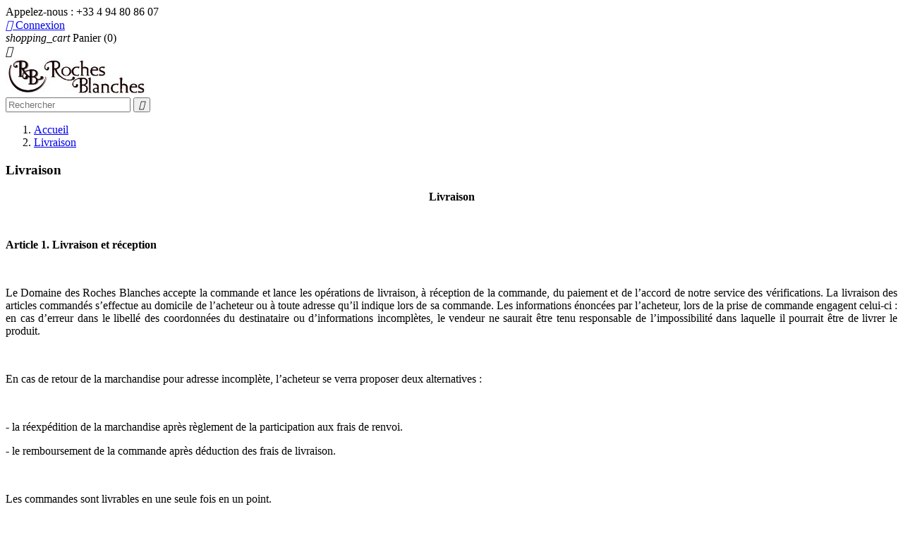

--- FILE ---
content_type: text/html; charset=utf-8
request_url: https://rochesblanches.com/index.php?id_cms=1&controller=cms
body_size: 7128
content:
<!doctype html>
<html lang="fr">

  <head>
    
      
  <meta charset="utf-8">


  <meta http-equiv="x-ua-compatible" content="ie=edge">



  <title>Livraison</title>
  <meta name="description" content="Nos conditions de livraison">
  <meta name="keywords" content="conditions, livraison, délais, expédition, colis,roches,blanches,expedition,pas,cher,gratuite,rapide,efficace">
      <meta name="robots" content="noindex">
    


  <meta name="viewport" content="width=device-width, initial-scale=1">



  <link rel="icon" type="image/vnd.microsoft.icon" href="/img/favicon.ico?1544547489">
  <link rel="shortcut icon" type="image/x-icon" href="/img/favicon.ico?1544547489">



    <link rel="stylesheet" href="https://rochesblanches.com/themes/classic/assets/css/theme.css" type="text/css" media="all">
  <link rel="stylesheet" href="https://rochesblanches.com/modules/blockreassurance/views/css/front.css" type="text/css" media="all">
  <link rel="stylesheet" href="https://rochesblanches.com/modules/zinkgallery/views/css/front.css" type="text/css" media="all">
  <link rel="stylesheet" href="https://rochesblanches.com/modules/zinkgallery/views/css/blueimp-gallery.min.css" type="text/css" media="all">
  <link rel="stylesheet" href="https://rochesblanches.com/modules/relaiscolis//views/css/front.css" type="text/css" media="all">
  <link rel="stylesheet" href="https://rochesblanches.com/js/jquery/ui/themes/base/minified/jquery-ui.min.css" type="text/css" media="all">
  <link rel="stylesheet" href="https://rochesblanches.com/js/jquery/ui/themes/base/minified/jquery.ui.theme.min.css" type="text/css" media="all">
  <link rel="stylesheet" href="https://rochesblanches.com/modules/ps_imageslider/css/homeslider.css" type="text/css" media="all">
  <link rel="stylesheet" href="https://rochesblanches.com/themes/classic/assets/css/custom.css" type="text/css" media="all">




  

  <script type="text/javascript">
        var prestashop = {"cart":{"products":[],"totals":{"total":{"type":"total","label":"Total","amount":0,"value":"0,00\u00a0\u20ac"}},"subtotals":{"products":{"type":"products","label":"Sous-total","amount":0,"value":"0,00\u00a0\u20ac"},"discounts":null,"shipping":{"type":"shipping","label":"Livraison","amount":0,"value":"gratuit"},"tax":null},"products_count":0,"summary_string":"0 articles","labels":{"tax_short":"(TTC)","tax_long":"(TTC)"},"id_address_delivery":0,"id_address_invoice":0,"is_virtual":false,"vouchers":{"allowed":1,"added":[]},"discounts":[],"minimalPurchase":0,"minimalPurchaseRequired":""},"currency":{"name":"euro","iso_code":"EUR","iso_code_num":"978","sign":"\u20ac"},"customer":{"lastname":null,"firstname":null,"email":null,"last_passwd_gen":null,"birthday":null,"newsletter":null,"newsletter_date_add":null,"ip_registration_newsletter":null,"optin":null,"website":null,"company":null,"siret":null,"ape":null,"outstanding_allow_amount":0,"max_payment_days":0,"note":null,"is_guest":0,"id_shop":null,"id_shop_group":null,"id_default_group":1,"date_add":null,"date_upd":null,"reset_password_token":null,"reset_password_validity":null,"id":null,"is_logged":false,"gender":{"type":null,"name":null,"id":null},"risk":{"name":null,"color":null,"percent":null,"id":null},"addresses":[]},"language":{"name":"Fran\u00e7ais (French)","iso_code":"fr","locale":"fr-FR","language_code":"fr","is_rtl":"0","date_format_lite":"d\/m\/Y","date_format_full":"d\/m\/Y H:i:s","id":1},"page":{"title":"","canonical":null,"meta":{"title":"Livraison","description":"Nos conditions de livraison","keywords":"conditions, livraison, d\u00e9lais, exp\u00e9dition, colis,roches,blanches,expedition,pas,cher,gratuite,rapide,efficace","robots":"noindex"},"page_name":"cms","body_classes":{"lang-fr":true,"lang-rtl":false,"country-FR":true,"currency-EUR":true,"layout-full-width":true,"page-cms":true,"tax-display-enabled":true,"cms-id-1":true},"admin_notifications":[]},"shop":{"name":"Domaine des Roches Blanches","email":"contact@rochesblanches.com","registration_number":"SIRET : 45082770400021","long":false,"lat":false,"logo":"\/img\/prestashop-logo-1544547489.jpg","stores_icon":"\/img\/logo_stores.png","favicon":"\/img\/favicon.ico","favicon_update_time":"1544547489","address":{"formatted":"Domaine des Roches Blanches<br>3060 chemin de Fox-Amphoux<br>83670 Pontev\u00e8s<br>France","address1":"3060 chemin de Fox-Amphoux","address2":"","postcode":"83670","city":"Pontev\u00e8s","state":null,"country":"France"},"phone":"+33 4 94 80 86 07","fax":""},"urls":{"base_url":"https:\/\/rochesblanches.com\/","current_url":"https:\/\/rochesblanches.com\/index.php?id_cms=1&controller=cms","shop_domain_url":"https:\/\/rochesblanches.com","img_ps_url":"https:\/\/rochesblanches.com\/img\/","img_cat_url":"https:\/\/rochesblanches.com\/img\/c\/","img_lang_url":"https:\/\/rochesblanches.com\/img\/l\/","img_prod_url":"https:\/\/rochesblanches.com\/img\/p\/","img_manu_url":"https:\/\/rochesblanches.com\/img\/m\/","img_sup_url":"https:\/\/rochesblanches.com\/img\/su\/","img_ship_url":"https:\/\/rochesblanches.com\/img\/s\/","img_store_url":"https:\/\/rochesblanches.com\/img\/st\/","img_col_url":"https:\/\/rochesblanches.com\/img\/co\/","img_url":"https:\/\/rochesblanches.com\/themes\/classic\/assets\/img\/","css_url":"https:\/\/rochesblanches.com\/themes\/classic\/assets\/css\/","js_url":"https:\/\/rochesblanches.com\/themes\/classic\/assets\/js\/","pic_url":"https:\/\/rochesblanches.com\/upload\/","pages":{"address":"https:\/\/rochesblanches.com\/index.php?controller=address","addresses":"https:\/\/rochesblanches.com\/index.php?controller=addresses","authentication":"https:\/\/rochesblanches.com\/index.php?controller=authentication","cart":"https:\/\/rochesblanches.com\/index.php?controller=cart","category":"https:\/\/rochesblanches.com\/index.php?controller=category","cms":"https:\/\/rochesblanches.com\/index.php?controller=cms","contact":"https:\/\/rochesblanches.com\/index.php?controller=contact","discount":"https:\/\/rochesblanches.com\/index.php?controller=discount","guest_tracking":"https:\/\/rochesblanches.com\/index.php?controller=guest-tracking","history":"https:\/\/rochesblanches.com\/index.php?controller=history","identity":"https:\/\/rochesblanches.com\/index.php?controller=identity","index":"https:\/\/rochesblanches.com\/index.php","my_account":"https:\/\/rochesblanches.com\/index.php?controller=my-account","order_confirmation":"https:\/\/rochesblanches.com\/index.php?controller=order-confirmation","order_detail":"https:\/\/rochesblanches.com\/index.php?controller=order-detail","order_follow":"https:\/\/rochesblanches.com\/index.php?controller=order-follow","order":"https:\/\/rochesblanches.com\/index.php?controller=order","order_return":"https:\/\/rochesblanches.com\/index.php?controller=order-return","order_slip":"https:\/\/rochesblanches.com\/index.php?controller=order-slip","pagenotfound":"https:\/\/rochesblanches.com\/index.php?controller=pagenotfound","password":"https:\/\/rochesblanches.com\/index.php?controller=password","pdf_invoice":"https:\/\/rochesblanches.com\/index.php?controller=pdf-invoice","pdf_order_return":"https:\/\/rochesblanches.com\/index.php?controller=pdf-order-return","pdf_order_slip":"https:\/\/rochesblanches.com\/index.php?controller=pdf-order-slip","prices_drop":"https:\/\/rochesblanches.com\/index.php?controller=prices-drop","product":"https:\/\/rochesblanches.com\/index.php?controller=product","search":"https:\/\/rochesblanches.com\/index.php?controller=search","sitemap":"https:\/\/rochesblanches.com\/index.php?controller=sitemap","stores":"https:\/\/rochesblanches.com\/index.php?controller=stores","supplier":"https:\/\/rochesblanches.com\/index.php?controller=supplier","register":"https:\/\/rochesblanches.com\/index.php?controller=authentication&create_account=1","order_login":"https:\/\/rochesblanches.com\/index.php?controller=order&login=1"},"theme_assets":"\/themes\/classic\/assets\/","actions":{"logout":"https:\/\/rochesblanches.com\/index.php?mylogout="}},"configuration":{"display_taxes_label":true,"low_quantity_threshold":3,"is_b2b":false,"is_catalog":false,"show_prices":true,"opt_in":{"partner":true},"quantity_discount":{"type":"discount","label":"R\u00e9duction"},"voucher_enabled":1,"return_enabled":0,"number_of_days_for_return":14},"field_required":[],"breadcrumb":{"links":[{"title":"Accueil","url":"https:\/\/rochesblanches.com\/index.php"},{"title":"Livraison","url":"https:\/\/rochesblanches.com\/index.php?id_cms=1&controller=cms"}],"count":2},"link":{"protocol_link":"https:\/\/","protocol_content":"https:\/\/"},"time":1768425640,"static_token":"10e04833347b4274c68fb7f44f4b012b","token":"50f8ac16d7133541d0c120a33c8e41b5"};
        var psr_icon_color = "#F19D76";
      </script>



  <script type="text/javascript">
            var _smartsupp = _smartsupp || {};
            _smartsupp.key = '7319c64cf531d3411d11edb0fa95d201dd6e5d4c';
_smartsupp.cookieDomain = '.rochesblanches.com';
_smartsupp.sitePlatform = 'Prestashop 1.7.1.2';
window.smartsupp||(function(d) {
                var s,c,o=smartsupp=function(){ o._.push(arguments)};o._=[];
                s=d.getElementsByTagName('script')[0];c=d.createElement('script');
                c.type='text/javascript';c.charset='utf-8';c.async=true;
                c.src='//www.smartsuppchat.com/loader.js';s.parentNode.insertBefore(c,s);
            })(document);
            </script><script type="text/javascript"></script>



    
  </head>

  <body id="cms" class="lang-fr country-fr currency-eur layout-full-width page-cms tax-display-enabled cms-id-1">

    
      
    

    <main>
      
              

      <header id="header">
        
          
  <div class="header-banner">
    
  </div>



  <nav class="header-nav">
    <div class="container">
        <div class="row">
          <div class="hidden-sm-down">
            <div class="col-md-4 col-xs-12">
              <div id="_desktop_contact_link">
  <div id="contact-link">
          
      Appelez-nous : <span>+33 4 94 80 86 07</span>
      </div>
</div>

            </div>
            <div class="col-md-8 right-nav">
                <div id="_desktop_user_info">
  <div class="user-info">
          <a
        href="https://rochesblanches.com/index.php?controller=my-account"
        title="Identifiez-vous"
        rel="nofollow"
      >
        <i class="material-icons">&#xE7FF;</i>
        <span class="hidden-sm-down">Connexion</span>
      </a>
      </div>
</div>
<div id="_desktop_cart">
  <div class="blockcart cart-preview inactive" data-refresh-url="//rochesblanches.com/index.php?fc=module&amp;module=ps_shoppingcart&amp;controller=ajax">
    <div class="header">
              <i class="material-icons shopping-cart">shopping_cart</i>
        <span class="hidden-sm-down">Panier</span>
        <span class="cart-products-count">(0)</span>
          </div>
  </div>
</div>

            </div>
          </div>
          <div class="hidden-md-up text-xs-center mobile">
            <div class="pull-xs-left" id="menu-icon">
              <i class="material-icons d-inline">&#xE5D2;</i>
            </div>
            <div class="pull-xs-right" id="_mobile_cart"></div>
            <div class="pull-xs-right" id="_mobile_user_info"></div>
            <div class="top-logo" id="_mobile_logo"></div>
            <div class="clearfix"></div>
          </div>
        </div>
    </div>
  </nav>



  <div class="header-top">
    <div class="container">
       <div class="row">
        <div class="col-md-2 hidden-sm-down" id="_desktop_logo">
          <a href="https://rochesblanches.com/">
            <img class="logo img-responsive" src="/img/prestashop-logo-1544547489.jpg" alt="Domaine des Roches Blanches">
          </a>
        </div>
        <div class="col-md-10 col-sm-12 position-static">
          <div class="row">
            <!-- Block search module TOP -->
<div id="search_widget" class="col-lg-4 col-md-5 col-sm-12 search-widget" data-search-controller-url="//rochesblanches.com/index.php?controller=search">
	<form method="get" action="//rochesblanches.com/index.php?controller=search">
		<input type="hidden" name="controller" value="search">
		<input type="text" name="s" value="" placeholder="Rechercher">
		<button type="submit">
			<i class="material-icons search">&#xE8B6;</i>
		</button>
	</form>
</div>
<!-- /Block search module TOP -->

            <div class="clearfix"></div>
          </div>
        </div>
      </div>
      <div id="mobile_top_menu_wrapper" class="row hidden-md-up" style="display:none;">
        <div class="js-top-menu mobile" id="_mobile_top_menu"></div>
        <div class="js-top-menu-bottom">
          <div id="_mobile_currency_selector"></div>
          <div id="_mobile_language_selector"></div>
          <div id="_mobile_contact_link"></div>
        </div>
      </div>
    </div>
  </div>
  

        
      </header>

      
        
<aside id="notifications">
  <div class="container">
    
    
    
      </div>
</aside>
      

      <section id="wrapper">
        <div class="container">
          
            <nav data-depth="2" class="breadcrumb hidden-sm-down">
  <ol itemscope itemtype="http://schema.org/BreadcrumbList">
          
        <li itemprop="itemListElement" itemscope itemtype="http://schema.org/ListItem">
          <a itemprop="item" href="https://rochesblanches.com/index.php">
            <span itemprop="name">Accueil</span>
          </a>
          <meta itemprop="position" content="1">
        </li>
      
          
        <li itemprop="itemListElement" itemscope itemtype="http://schema.org/ListItem">
          <a itemprop="item" href="https://rochesblanches.com/index.php?id_cms=1&amp;controller=cms">
            <span itemprop="name">Livraison</span>
          </a>
          <meta itemprop="position" content="2">
        </li>
      
      </ol>
</nav>
          

          

          
  <div id="content-wrapper">
    

  <section id="main">

    
      
        <header class="page-header">
          <h1>
  Livraison
</h1>
        </header>
      
    

    
  <section id="content" class="page-content page-cms page-cms-1">

    
      <p class="&quot;MsoNormal&quot;" style="text-align:center;line-height:normal;"><strong><span>Livraison</span></strong></p>
<p class="&quot;MsoNormal&quot;" style="line-height:normal;"> </p>
<p class="&quot;MsoNormal&quot;" style="line-height:normal;"><strong><span>Article 1. Livraison et réception</span></strong></p>
<p class="&quot;MsoNormal&quot;" style="line-height:normal;"> </p>
<p class="&quot;MsoNormal&quot;" style="text-align:justify;line-height:normal;">Le Domaine des Roches Blanches accepte la commande et lance les opérations de livraison, à réception de la commande, du paiement et de l’accord de notre service des vérifications. La livraison des articles commandés s’effectue au domicile de l’acheteur ou à toute adresse qu’il indique lors de sa commande. Les informations énoncées par l’acheteur, lors de la prise de commande engagent celui-ci : en cas d’erreur dans le libellé des coordonnées du destinataire ou d’informations incomplètes, le vendeur ne saurait être tenu responsable de l’impossibilité dans laquelle il pourrait être de livrer le produit.</p>
<p class="&quot;MsoNormal&quot;" style="text-align:justify;line-height:normal;"> </p>
<p class="&quot;MsoNormal&quot;" style="text-align:justify;line-height:normal;">En cas de retour de la marchandise pour adresse incomplète, l’acheteur se verra proposer deux alternatives :</p>
<p class="&quot;MsoNormal&quot;" style="text-align:justify;line-height:normal;"> </p>
<p class="&quot;MsoNormal&quot;" style="text-align:justify;line-height:normal;">- la réexpédition de la marchandise après règlement de la participation aux frais de renvoi.</p>
<p class="&quot;MsoNormal&quot;" style="text-align:justify;line-height:normal;">- le remboursement de la commande après déduction des frais de livraison.</p>
<p class="&quot;MsoNormal&quot;" style="text-align:justify;line-height:normal;"> </p>
<p class="&quot;MsoNormal&quot;" style="text-align:justify;line-height:normal;">Les commandes sont livrables en une seule fois en un point.</p>
<p class="&quot;MsoNormal&quot;" style="text-align:justify;line-height:normal;"> </p>
<p class="&quot;MsoNormal&quot;" style="line-height:normal;"><strong><span>Article 2. Livraison intracommunautaire</span></strong></p>
<p class="&quot;MsoNormal&quot;" style="text-align:justify;line-height:normal;"> </p>
<p class="&quot;MsoNormal&quot;" style="text-align:justify;line-height:normal;">Toute commande passée sur notre site Internet <a>www.rochesblanches.com</a> et livrable dans un pays de l’Union Européenne est soumise à l’application du droit et des taxes françaises. De ce fait, l’acheteur souhaitant se faire livrer dans un pays de l’UE mandate l’entreprise individuelle Domaine des Roches Blanches de se charger de l’enlèvement et de l’acheminement de la marchandise pour son compte auprès du transporteur de son choix. En vertu de l’application du droit français, toute livraison à destination de l’UE est restreinte quantitativement à 90 litres (équivalent à 120 bouteilles de 0.75cl) pour les vins tranquilles. En acceptant nos CGV lors du passage de sa commande, l’acheteur certifie avoir pris connaissance de ces dispositions et les accepter dans son intégralité.</p>
<p class="&quot;MsoNormal&quot;" style="text-align:justify;line-height:normal;"> </p>
<p class="&quot;MsoNormal&quot;" style="text-align:justify;line-height:normal;">Dans le cas où une commande excède ces limites quantitatives, le Domaine des Roches Blanches refusera la commande et proposera alors une tarification selon les droits et taxes du pays d’exportation. Pour en connaître les modalités et conditions tarifaires, contactez notre service <span><span style="text-decoration:underline;">contact@rochesblanches.com</span></span>.</p>
<p class="&quot;MsoNormal&quot;" style="text-align:justify;line-height:normal;"> </p>
<p class="&quot;MsoNormal&quot;" style="line-height:normal;"><strong><span>Article 3. Délais de livraison</span></strong></p>
<p class="&quot;MsoNormal&quot;" style="line-height:normal;"><strong><span> </span></strong></p>
<p class="&quot;MsoNormal&quot;" style="text-align:justify;line-height:normal;">Le Domaine des Roches Blanches s’engage à tout mettre en œuvre afin de livrer les produits commandés dans les meilleurs délais, et tels qu'ils sont indiqués sur le site et sur chaque fiche produit. (Les délais varient en fonction de la disponibilité du produit, du type de transport choisi, et du pays de destination de la marchandise). Si l’acheteur commande différents produits dont les délais de livraison sont différents, c’est le délai de livraison le plus long qui s’applique à l’ensemble de la commande. La livraison est effectuée dans le délai prévu par la remise directe du produit au destinataire annoncé, soit en cas d’absence, par avis de mise à disposition. Les retards éventuels ne donnent pas le droit à l’acheteur d’annuler la vente, de refuser la marchandise ou de réclamer des dommages et intérêts. Les délais de livraison courent à compter de la réception du règlement, de l’autorisation bancaire (carte bancaire en ligne) et de l’accord donné par le service des vérifications. Retrouvez plus de détails sur nos délais de livraison directement sur notre site <a>www.rochesblanches.com</a>. Sont considérés comme cas de force majeure déchargeant le vendeur de son obligation de livrer, la guerre, l’émeute, l’incendie, les grèves, les interdictions de circuler, les accidents et l’impossibilité d’être approvisionnés.</p>
<p class="&quot;MsoNormal&quot;" style="text-align:justify;line-height:normal;"> </p>
<p class="&quot;MsoNormal&quot;" style="text-align:center;line-height:normal;"> </p>
<p class="&quot;MsoNormal&quot;" style="text-align:justify;line-height:normal;">Les marchandises voyagent toujours aux risques et périls du destinataire. Il appartient donc à l’acheteur de vérifier le contenu du colis au moment de la livraison et de formuler des réserves le cas échéant, de la façon suivante : sur le bordereau de livraison fourni par le transporteur ou en appelant immédiatement le service client du transporteur, en présence du livreur. Et, dans tous les cas, en prévenant l’entreprise individuelle Domaine des Roches Blanches par lettre adressée à son adresse de correspondance dans les 48h après réception du colis ET par mail à : <span><span style="text-decoration:underline;">contact@rochesblanches.com</span></span>.</p>
    

    
      
    

    
      
    

  </section>


    
      <footer class="page-footer">
        
          <!-- Footer content -->
        
      </footer>
    

  </section>


  </div>


          
        </div>
      </section>

      <footer id="footer">
        
          <div class="container">
  <div class="row">
    
      
<div class="block_newsletter col-lg-8 col-md-12 col-sm-12">
  <div class="row">
    <p class="col-md-5 col-xs-12">Recevez nos offres spéciales</p>
    <div class="col-md-7 col-xs-12">
      <form action="https://rochesblanches.com/index.php#footer" method="post">
        <div class="row">
          <div class="col-xs-12">
            <input
              class="btn btn-primary pull-xs-right hidden-xs-down"
              name="submitNewsletter"
              type="submit"
              value="S’abonner"
            >
            <input
              class="btn btn-primary pull-xs-right hidden-sm-up"
              name="submitNewsletter"
              type="submit"
              value="ok"
            >
            <div class="input-wrapper">
              <input
                name="email"
                type="text"
                value=""
                placeholder="Votre adresse e-mail"
              >
            </div>
            <input type="hidden" name="action" value="0">
            <div class="clearfix"></div>
          </div>
          <div class="col-xs-12">
                              <p>Vous pouvez vous désabonner à tout moment. Vous trouverez nos coordonnées dans les mentions légales.</p>
                                      </div>
        </div>
      </form>
    </div>
  </div>
</div>

  <div class="block-social col-lg-4 col-md-12 col-sm-12">
    <ul>
              <li class="facebook"><a href="https://www.facebook.com/RochesBlanches/" target="_blank">Facebook</a></li>
          </ul>
  </div>


    
  </div>
</div>
<div class="footer-container">
  <div class="container">
    <div class="row">
      
        <div id="block_myaccount_infos" class="col-md-2 links wrapper">
  <h3 class="myaccount-title hidden-sm-down">
    <a class="text-uppercase" href="https://rochesblanches.com/index.php?controller=my-account" rel="nofollow">
      Votre compte
    </a>
  </h3>
  <div class="title clearfix hidden-md-up" data-target="#footer_account_list" data-toggle="collapse">
    <span class="h3">Votre compte</span>
    <span class="pull-xs-right">
      <span class="navbar-toggler collapse-icons">
        <i class="material-icons add">&#xE313;</i>
        <i class="material-icons remove">&#xE316;</i>
      </span>
    </span>
  </div>
  <ul class="account-list collapse" id="footer_account_list">
            <li>
          <a href="https://rochesblanches.com/index.php?controller=addresses" title="Adresses" rel="nofollow">
            Adresses
          </a>
        </li>
            <li>
          <a href="https://rochesblanches.com/index.php?controller=order-slip" title="Avoirs" rel="nofollow">
            Avoirs
          </a>
        </li>
            <li>
          <a href="https://rochesblanches.com/index.php?controller=discount" title="Bons de réduction" rel="nofollow">
            Bons de réduction
          </a>
        </li>
            <li>
          <a href="https://rochesblanches.com/index.php?controller=history" title="Commandes" rel="nofollow">
            Commandes
          </a>
        </li>
            <li>
          <a href="https://rochesblanches.com/index.php?controller=identity" title="Informations personnelles" rel="nofollow">
            Informations personnelles
          </a>
        </li>
        
<li class="mailalerts">
	<a href="https://rochesblanches.com/index.php?fc=module&amp;module=mailalerts&amp;controller=account" title="Mes alertes" rel="nofollow">
		Mes alertes
	</a>
</li>

	</ul>
</div>

<div class="block-contact col-md-4 links wrapper">
  <div class="hidden-sm-down">
    <h4 class="text-uppercase block-contact-title">Informations de la boutique</h4>
      Domaine des Roches Blanches<br />3060 chemin de Fox-Amphoux<br />83670 Pontevès<br />France
              <br>
        
        Appelez-nous : <span>+33 4 94 80 86 07</span>
                          <br>
        
        Écrivez-nous : <span>contact@rochesblanches.com</span>
        </div>
  <div class="hidden-md-up">
    <div class="title">
      <a class="h3" href="https://rochesblanches.com/index.php?controller=stores">Informations de la boutique</a>
    </div>
  </div>
</div>
<div class="col-md-4 links">
  <div class="row">
      <div class="col-md-6 wrapper">
      <h3 class="h3 hidden-sm-down">À Propos de nous</h3>
            <div class="title clearfix hidden-md-up" data-target="#footer_sub_menu_33072" data-toggle="collapse">
        <span class="h3">À Propos de nous</span>
        <span class="pull-xs-right">
          <span class="navbar-toggler collapse-icons">
            <i class="material-icons add">&#xE313;</i>
            <i class="material-icons remove">&#xE316;</i>
          </span>
        </span>
      </div>
      <ul id="footer_sub_menu_33072" class="collapse">
                  <li>
            <a
                id="link-cms-page-4-1"
                class="cms-page-link"
                href="https://rochesblanches.com/index.php?id_cms=4&amp;controller=cms"
                title="En savoir plus sur notre domaine">
              Le Domaine
            </a>
          </li>
                  <li>
            <a
                id="link-cms-page-6-1"
                class="cms-page-link"
                href="https://rochesblanches.com/index.php?id_cms=6&amp;controller=cms"
                title="Nos Vignes">
              Nos Vignes
            </a>
          </li>
                  <li>
            <a
                id="link-cms-page-7-1"
                class="cms-page-link"
                href="https://rochesblanches.com/index.php?id_cms=7&amp;controller=cms"
                title="Nos Recompenses">
              Nos Récompenses
            </a>
          </li>
              </ul>
    </div>
      <div class="col-md-6 wrapper">
      <h3 class="h3 hidden-sm-down">Informations</h3>
            <div class="title clearfix hidden-md-up" data-target="#footer_sub_menu_92429" data-toggle="collapse">
        <span class="h3">Informations</span>
        <span class="pull-xs-right">
          <span class="navbar-toggler collapse-icons">
            <i class="material-icons add">&#xE313;</i>
            <i class="material-icons remove">&#xE316;</i>
          </span>
        </span>
      </div>
      <ul id="footer_sub_menu_92429" class="collapse">
                  <li>
            <a
                id="link-cms-page-1-2"
                class="cms-page-link"
                href="https://rochesblanches.com/index.php?id_cms=1&amp;controller=cms"
                title="Nos conditions de livraison">
              Livraison
            </a>
          </li>
                  <li>
            <a
                id="link-cms-page-2-2"
                class="cms-page-link"
                href="https://rochesblanches.com/index.php?id_cms=2&amp;controller=cms"
                title="Mentions légales">
              Mentions légales
            </a>
          </li>
                  <li>
            <a
                id="link-cms-page-3-2"
                class="cms-page-link"
                href="https://rochesblanches.com/index.php?id_cms=3&amp;controller=cms"
                title="Nos conditions générales de vente">
              Conditions Générales de Vente
            </a>
          </li>
                  <li>
            <a
                id="link-cms-page-5-2"
                class="cms-page-link"
                href="https://rochesblanches.com/index.php?id_cms=5&amp;controller=cms"
                title="Notre méthode de paiement sécurisé">
              Paiement sécurisé
            </a>
          </li>
                  <li>
            <a
                id="link-static-page-contact-2"
                class="cms-page-link"
                href="https://rochesblanches.com/index.php?controller=contact"
                title="Utiliser le formulaire pour nous contacter">
              Nous contacter
            </a>
          </li>
                  <li>
            <a
                id="link-static-page-sitemap-2"
                class="cms-page-link"
                href="https://rochesblanches.com/index.php?controller=sitemap"
                title="Vous êtes perdu ? Trouvez ce que vous cherchez">
              Plan du site
            </a>
          </li>
                  <li>
            <a
                id="link-static-page-stores-2"
                class="cms-page-link"
                href="https://rochesblanches.com/index.php?controller=stores"
                title="">
              Magasins
            </a>
          </li>
              </ul>
    </div>
    </div>
</div>

      
    </div>
    <div class="row">
      
        
      
    </div>
    <div class="row">
      <div class="col-md-12">
        <p>
          
            <a class="_blank" href="http://www.prestashop.com" target="_blank">
              © 2026 - Logiciel e-commerce par PrestaShop™
            </a>
          
        </p>
      </div>
    </div>
  </div>
</div>
        
      </footer>

    </main>

    
        <script type="text/javascript" src="https://rochesblanches.com/themes/core.js" ></script>
  <script type="text/javascript" src="https://rochesblanches.com/themes/classic/assets/js/theme.js" ></script>
  <script type="text/javascript" src="https://rochesblanches.com/modules/blockreassurance/views/js/front.js" ></script>
  <script type="text/javascript" src="https://rochesblanches.com/modules/zinkgallery/views/js/front.js" ></script>
  <script type="text/javascript" src="https://rochesblanches.com/modules/zinkgallery/views/js/blueimp-gallery.min.js" ></script>
  <script type="text/javascript" src="https://rochesblanches.com/js/jquery/ui/jquery-ui.min.js" ></script>
  <script type="text/javascript" src="https://rochesblanches.com/modules/ps_searchbar/ps_searchbar.js" ></script>
  <script type="text/javascript" src="https://rochesblanches.com/modules/ps_imageslider/js/responsiveslides.min.js" ></script>
  <script type="text/javascript" src="https://rochesblanches.com/modules/ps_imageslider/js/homeslider.js" ></script>
  <script type="text/javascript" src="https://rochesblanches.com/modules/ps_shoppingcart/ps_shoppingcart.js" ></script>
  <script type="text/javascript" src="https://rochesblanches.com/themes/classic/assets/js/custom.js" ></script>


    

    
      
    
  </body>

</html>